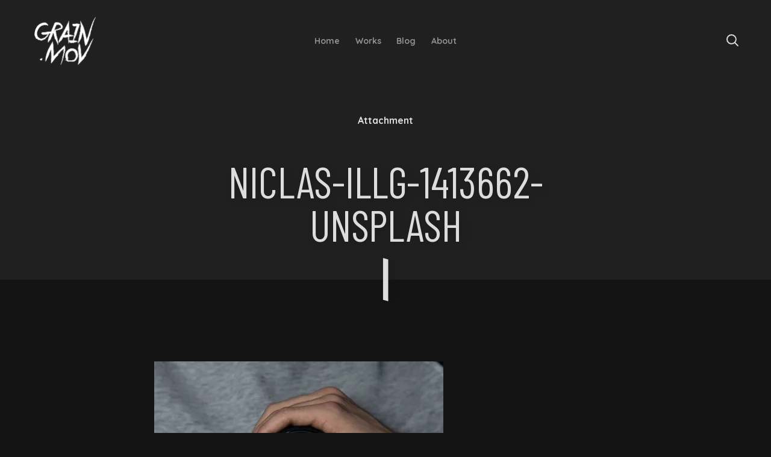

--- FILE ---
content_type: text/html; charset=UTF-8
request_url: https://grainmov.com/niclas-illg-1413662-unsplash/
body_size: 8704
content:
<!DOCTYPE HTML>
<html class="no-js" lang="ja"
	prefix="og: https://ogp.me/ns#" >
	<head>
		
		<!-- Google tag (gtag.js) -->
<script async src="https://www.googletagmanager.com/gtag/js?id=G-X5NB69XQ2F"></script>
<script>
  window.dataLayer = window.dataLayer || [];
  function gtag(){dataLayer.push(arguments);}
  gtag('js', new Date());

  gtag('config', 'G-X5NB69XQ2F');
</script>

		<meta charset="UTF-8" />
		<meta name="viewport" content="width=device-width, initial-scale=1, maximum-scale=1" />
		<link rel="profile" href="http://gmpg.org/xfn/11" />
		<link rel="pingback" href="https://grainmov.com/xmlrpc.php" />

		<title>niclas-illg-1413662-unsplash | 動画・映像制作-GRAIN.MOV（グレインモブ）【東京】</title>

		<!-- All in One SEO 4.1.1.2 -->
		<meta property="og:site_name" content="動画・映像制作-GRAIN.MOV（グレインモブ）【東京】 | 「動画の力を全ての方に」グレインモブは、映像の可能性とお客様を繋ぐお手伝いをお致します。" />
		<meta property="og:type" content="article" />
		<meta property="og:title" content="niclas-illg-1413662-unsplash | 動画・映像制作-GRAIN.MOV（グレインモブ）【東京】" />
		<meta property="article:published_time" content="2020-02-26T09:05:45Z" />
		<meta property="article:modified_time" content="2020-02-26T09:05:45Z" />
		<meta name="twitter:card" content="summary" />
		<meta name="twitter:domain" content="grainmov.com" />
		<meta name="twitter:title" content="niclas-illg-1413662-unsplash | 動画・映像制作-GRAIN.MOV（グレインモブ）【東京】" />
		<script type="application/ld+json" class="aioseo-schema">
			{"@context":"https:\/\/schema.org","@graph":[{"@type":"WebSite","@id":"https:\/\/grainmov.com\/#website","url":"https:\/\/grainmov.com\/","name":"\u52d5\u753b\u30fb\u6620\u50cf\u5236\u4f5c-GRAIN.MOV\uff08\u30b0\u30ec\u30a4\u30f3\u30e2\u30d6\uff09\u3010\u6771\u4eac\u3011","description":"\u300c\u52d5\u753b\u306e\u529b\u3092\u5168\u3066\u306e\u65b9\u306b\u300d\u30b0\u30ec\u30a4\u30f3\u30e2\u30d6\u306f\u3001\u6620\u50cf\u306e\u53ef\u80fd\u6027\u3068\u304a\u5ba2\u69d8\u3092\u7e4b\u3050\u304a\u624b\u4f1d\u3044\u3092\u304a\u81f4\u3057\u307e\u3059\u3002","publisher":{"@id":"https:\/\/grainmov.com\/#organization"}},{"@type":"Organization","@id":"https:\/\/grainmov.com\/#organization","name":"\u52d5\u753b\u30fb\u6620\u50cf\u5236\u4f5c-GRAIN.MOV\uff08\u30b0\u30ec\u30a4\u30f3\u30e2\u30d6\uff09\u3010\u6771\u4eac\u3011","url":"https:\/\/grainmov.com\/"},{"@type":"BreadcrumbList","@id":"https:\/\/grainmov.com\/niclas-illg-1413662-unsplash\/#breadcrumblist","itemListElement":[{"@type":"ListItem","@id":"https:\/\/grainmov.com\/#listItem","position":"1","item":{"@id":"https:\/\/grainmov.com\/#item","name":"\u30db\u30fc\u30e0","description":"\u300c\u52d5\u753b\u306e\u529b\u3092\u5168\u3066\u306e\u65b9\u306b\u300d\u30b0\u30ec\u30a4\u30f3\u30e2\u30d6\u306f\u3001\u6620\u50cf\u306e\u53ef\u80fd\u6027\u3068\u304a\u5ba2\u69d8\u3092\u7e4b\u3050\u304a\u624b\u4f1d\u3044\u3092\u304a\u81f4\u3057\u307e\u3059\u3002","url":"https:\/\/grainmov.com\/"},"nextItem":"https:\/\/grainmov.com\/niclas-illg-1413662-unsplash\/#listItem"},{"@type":"ListItem","@id":"https:\/\/grainmov.com\/niclas-illg-1413662-unsplash\/#listItem","position":"2","item":{"@id":"https:\/\/grainmov.com\/niclas-illg-1413662-unsplash\/#item","name":"niclas-illg-1413662-unsplash","url":"https:\/\/grainmov.com\/niclas-illg-1413662-unsplash\/"},"previousItem":"https:\/\/grainmov.com\/#listItem"}]},{"@type":"Person","@id":"https:\/\/grainmov.com\/author\/mishii\/#author","url":"https:\/\/grainmov.com\/author\/mishii\/","name":"mishii","image":{"@type":"ImageObject","@id":"https:\/\/grainmov.com\/niclas-illg-1413662-unsplash\/#authorImage","url":"https:\/\/secure.gravatar.com\/avatar\/16ebb3bbb90d6d8b92d2552e3d03cd2d?s=96&d=mm&r=g","width":"96","height":"96","caption":"mishii"}},{"@type":"ItemPage","@id":"https:\/\/grainmov.com\/niclas-illg-1413662-unsplash\/#itempage","url":"https:\/\/grainmov.com\/niclas-illg-1413662-unsplash\/","name":"niclas-illg-1413662-unsplash | \u52d5\u753b\u30fb\u6620\u50cf\u5236\u4f5c-GRAIN.MOV\uff08\u30b0\u30ec\u30a4\u30f3\u30e2\u30d6\uff09\u3010\u6771\u4eac\u3011","inLanguage":"ja","isPartOf":{"@id":"https:\/\/grainmov.com\/#website"},"breadcrumb":{"@id":"https:\/\/grainmov.com\/niclas-illg-1413662-unsplash\/#breadcrumblist"},"author":"https:\/\/grainmov.com\/niclas-illg-1413662-unsplash\/#author","creator":"https:\/\/grainmov.com\/niclas-illg-1413662-unsplash\/#author","datePublished":"2020-02-26T09:05:45+09:00","dateModified":"2020-02-26T09:05:45+09:00"}]}
		</script>
		<script type="text/javascript" >
			window.ga=window.ga||function(){(ga.q=ga.q||[]).push(arguments)};ga.l=+new Date;
			ga('create', "G-JT3H71YXHY", 'auto');
			ga('send', 'pageview');
		</script>
		<script async src="https://www.google-analytics.com/analytics.js"></script>
		<!-- All in One SEO -->

<link rel='dns-prefetch' href='//fonts.googleapis.com' />
<link rel='dns-prefetch' href='//s.w.org' />
<link rel="alternate" type="application/rss+xml" title="動画・映像制作-GRAIN.MOV（グレインモブ）【東京】 &raquo; フィード" href="https://grainmov.com/feed/" />
<link rel="alternate" type="application/rss+xml" title="動画・映像制作-GRAIN.MOV（グレインモブ）【東京】 &raquo; コメントフィード" href="https://grainmov.com/comments/feed/" />
<link rel="alternate" type="application/rss+xml" title="動画・映像制作-GRAIN.MOV（グレインモブ）【東京】 &raquo; niclas-illg-1413662-unsplash のコメントのフィード" href="https://grainmov.com/feed/?attachment_id=1052" />
		<script type="text/javascript">
			window._wpemojiSettings = {"baseUrl":"https:\/\/s.w.org\/images\/core\/emoji\/12.0.0-1\/72x72\/","ext":".png","svgUrl":"https:\/\/s.w.org\/images\/core\/emoji\/12.0.0-1\/svg\/","svgExt":".svg","source":{"concatemoji":"https:\/\/grainmov.com\/wp-includes\/js\/wp-emoji-release.min.js?ver=5.4.18"}};
			/*! This file is auto-generated */
			!function(e,a,t){var n,r,o,i=a.createElement("canvas"),p=i.getContext&&i.getContext("2d");function s(e,t){var a=String.fromCharCode;p.clearRect(0,0,i.width,i.height),p.fillText(a.apply(this,e),0,0);e=i.toDataURL();return p.clearRect(0,0,i.width,i.height),p.fillText(a.apply(this,t),0,0),e===i.toDataURL()}function c(e){var t=a.createElement("script");t.src=e,t.defer=t.type="text/javascript",a.getElementsByTagName("head")[0].appendChild(t)}for(o=Array("flag","emoji"),t.supports={everything:!0,everythingExceptFlag:!0},r=0;r<o.length;r++)t.supports[o[r]]=function(e){if(!p||!p.fillText)return!1;switch(p.textBaseline="top",p.font="600 32px Arial",e){case"flag":return s([127987,65039,8205,9895,65039],[127987,65039,8203,9895,65039])?!1:!s([55356,56826,55356,56819],[55356,56826,8203,55356,56819])&&!s([55356,57332,56128,56423,56128,56418,56128,56421,56128,56430,56128,56423,56128,56447],[55356,57332,8203,56128,56423,8203,56128,56418,8203,56128,56421,8203,56128,56430,8203,56128,56423,8203,56128,56447]);case"emoji":return!s([55357,56424,55356,57342,8205,55358,56605,8205,55357,56424,55356,57340],[55357,56424,55356,57342,8203,55358,56605,8203,55357,56424,55356,57340])}return!1}(o[r]),t.supports.everything=t.supports.everything&&t.supports[o[r]],"flag"!==o[r]&&(t.supports.everythingExceptFlag=t.supports.everythingExceptFlag&&t.supports[o[r]]);t.supports.everythingExceptFlag=t.supports.everythingExceptFlag&&!t.supports.flag,t.DOMReady=!1,t.readyCallback=function(){t.DOMReady=!0},t.supports.everything||(n=function(){t.readyCallback()},a.addEventListener?(a.addEventListener("DOMContentLoaded",n,!1),e.addEventListener("load",n,!1)):(e.attachEvent("onload",n),a.attachEvent("onreadystatechange",function(){"complete"===a.readyState&&t.readyCallback()})),(n=t.source||{}).concatemoji?c(n.concatemoji):n.wpemoji&&n.twemoji&&(c(n.twemoji),c(n.wpemoji)))}(window,document,window._wpemojiSettings);
		</script>
		<style type="text/css">
img.wp-smiley,
img.emoji {
	display: inline !important;
	border: none !important;
	box-shadow: none !important;
	height: 1em !important;
	width: 1em !important;
	margin: 0 .07em !important;
	vertical-align: -0.1em !important;
	background: none !important;
	padding: 0 !important;
}
</style>
	<link rel='stylesheet' id='wp-block-library-css'  href='https://grainmov.com/wp-includes/css/dist/block-library/style.min.css?ver=5.4.18' type='text/css' media='all' />
<link rel='stylesheet' id='wc-block-style-css'  href='https://grainmov.com/wp-content/plugins/woocommerce/packages/woocommerce-blocks/build/style.css?ver=2.5.16' type='text/css' media='all' />
<link rel='stylesheet' id='contact-form-7-css'  href='https://grainmov.com/wp-content/plugins/contact-form-7/includes/css/styles.css?ver=5.1.8' type='text/css' media='all' />
<style id='woocommerce-inline-inline-css' type='text/css'>
.woocommerce form .form-row .required { visibility: visible; }
</style>
<link rel='stylesheet' id='pth-fonts-css'  href='//fonts.googleapis.com/css?family=Quicksand:400,500,700%7CBarlow+Condensed:400,700&#038;subset=latin,latin-ext&#038;display=swap' type='text/css' media='all' />
<link rel='stylesheet' id='pth-theme-style-css'  href='https://grainmov.com/wp-content/themes/rouben/assets/css/dark.css?ver=5.4.18' type='text/css' media='all' />
<style id='pth-theme-style-inline-css' type='text/css'>
:root{--text-font-family:"Quicksand",Arial;--text-normal-weight:400;--text-medium-weight:500;--text-bold-weight:700;--text-scale-ratio:1;--text-line-height:1.6;--display-text-font-family:"Barlow Condensed",Arial;--display-text-normal-weight:400;--display-text-bold-weight:700;--display-text-scale-ratio:.8;--display-text-line-height:1;--display-text-transform:uppercase}:root{--accent-prim-color:#5E4BFE;--accent-prim-color-rgb:94,75,254;--accent-sec-color:#306DF6;--accent-sec-color-rgb:48,109,246;--accent-color:linear-gradient(135deg,#5E4BFE,#306DF6)}:root{--accent-color-fg:#fff}
</style>
<link rel='stylesheet' id='pth-woocommerce-css'  href='https://grainmov.com/wp-content/themes/rouben/assets/css/woo-dark.css?ver=5.4.18' type='text/css' media='all' />
<script type='text/javascript' src='https://grainmov.com/wp-includes/js/jquery/jquery.js?ver=1.12.4-wp'></script>
<script type='text/javascript' src='https://grainmov.com/wp-includes/js/jquery/jquery-migrate.min.js?ver=1.4.1'></script>
<script type='text/javascript' src='https://grainmov.com/wp-content/themes/rouben/assets/lib/modernizr/modernizr.js?ver=3.6.0'></script>
<script type='text/javascript' src='https://grainmov.com/wp-content/themes/rouben/assets/js/site-header-scripts.min.js?ver=1.0'></script>
<link rel='https://api.w.org/' href='https://grainmov.com/wp-json/' />
<link rel="EditURI" type="application/rsd+xml" title="RSD" href="https://grainmov.com/xmlrpc.php?rsd" />
<link rel="wlwmanifest" type="application/wlwmanifest+xml" href="https://grainmov.com/wp-includes/wlwmanifest.xml" /> 
<link rel='shortlink' href='https://grainmov.com/?p=1052' />
<link rel="alternate" type="application/json+oembed" href="https://grainmov.com/wp-json/oembed/1.0/embed?url=https%3A%2F%2Fgrainmov.com%2Fniclas-illg-1413662-unsplash%2F" />
<link rel="alternate" type="text/xml+oembed" href="https://grainmov.com/wp-json/oembed/1.0/embed?url=https%3A%2F%2Fgrainmov.com%2Fniclas-illg-1413662-unsplash%2F&#038;format=xml" />
	<noscript><style>.woocommerce-product-gallery{ opacity: 1 !important; }</style></noscript>
	<style type="text/css">.recentcomments a{display:inline !important;padding:0 !important;margin:0 !important;}</style><style type="text/css">.broken_link, a.broken_link {
	text-decoration: line-through;
}</style><link rel="icon" href="https://grainmov.com/wp-content/uploads/2021/10/7585ef71eda0d26da1ceabc7cdc0d010-100x100.png" sizes="32x32" />
<link rel="icon" href="https://grainmov.com/wp-content/uploads/2021/10/7585ef71eda0d26da1ceabc7cdc0d010.png" sizes="192x192" />
<link rel="apple-touch-icon" href="https://grainmov.com/wp-content/uploads/2021/10/7585ef71eda0d26da1ceabc7cdc0d010.png" />
<meta name="msapplication-TileImage" content="https://grainmov.com/wp-content/uploads/2021/10/7585ef71eda0d26da1ceabc7cdc0d010.png" />

	</head>

	<body id="skrollr-body" class="attachment attachment-template-default single single-attachment postid-1052 attachmentid-1052 attachment-jpeg wp-embed-responsive theme-rouben woocommerce-no-js pth-body rouben_v1-0-2 pth-dark-skin pth-has-preloader pth-has-custom-cursor pth-core-plugin-active elementor-default elementor-kit-571">

		
					<div class="pth-preloader pth-preloader--loading pth-preloader--style1">
				<div class="pth-preloader__inner-wrapper">
					<div class="pth-preloader__el-one"></div>
					<div class="pth-preloader__el-two"></div>
				</div>
			</div>
		
		<div id="site">

			
			<div class="pth-wrapper">

				
<header class="pth-header pth-header--layout-5 pth-header--dark-dropdowns pth-header--hover-style-1 pth-header--dark-popup-content">

	
<div class="pth-header__wrap--main">
	<div class="pth-header__wrap-inner">
		<div class="pth-header__col pth-header__col--start">
			<h1 class="pth-site-logo pth-has-dark-logo pth-has-light-logo"><a href="https://grainmov.com/" title="動画・映像制作-GRAIN.MOV（グレインモブ）【東京】 | 「動画の力を全ての方に」グレインモブは、映像の可能性とお客様を繋ぐお手伝いをお致します。"><img class="pth-site-logo__dark" src="https://grainmov.com/wp-content/uploads/2021/10/7585ef71eda0d26da1ceabc7cdc0d010.png" width="112" height="112" alt=""/><img class="pth-site-logo__light" src="https://grainmov.com/wp-content/uploads/2021/10/671eb411cedc314cd376622fa21294ae.png" width="112.5" height="112.5" alt=""/><span class="screen-reader-text">動画・映像制作-GRAIN.MOV（グレインモブ）【東京】</span></a></h1>		</div>

		<div class="pth-header__col pth-header__col--center">
			<nav>
				<ul id="menu-main" class="pth-main-nav"><li id="menu-item-65" class="menu-item menu-item-type-custom menu-item-object-custom menu-item-home menu-item-65"><a href="https://grainmov.com/">Home</a></li>
<li id="menu-item-73" class="menu-item menu-item-type-custom menu-item-object-custom menu-item-73"><a href="https://grainmov.com/works">Works</a></li>
<li id="menu-item-172" class="menu-item menu-item-type-custom menu-item-object-custom menu-item-172"><a href="https://grainmov.com/Blog">Blog</a></li>
<li id="menu-item-1023" class="menu-item menu-item-type-post_type menu-item-object-page menu-item-1023"><a href="https://grainmov.com/about/">About</a></li>
</ul>			</nav>
		</div>

		<div class="pth-header__col pth-header__col--end">
			
			<div class="pth-header-buttons">
							<div class="pth-header-btn pth-header-btn--search pth-open-popup" data-target="pth-header-popup--search">
				<svg class="pth-search-icon" xmlns="http://www.w3.org/2000/svg" viewBox="0 0 24 24" width="24" height="24" stroke-width="2" stroke-linecap="round">
			<line class="pth-handle" x1="16.1" y1="16.1" x2="21" y2="21"/>
			<circle class="pth-lens" cx="10.4" cy="10.4" r="7.4" transform="rotate(45 10.4 10.4)"/>
		</svg>			</div>
		
				<div class="pth-header-btn pth-header-btn--menu pth-open-popup" data-target="pth-header-popup--menu">
					<svg class="pth-menu-icon-1" xmlns="http://www.w3.org/2000/svg" viewBox="0 0 24 24" width="24" height="24" stroke-width="2" stroke-linecap="round">
			<line class="pth-line-1" x1="3" y1="8" x2="21" y2="8"/>
			<line class="pth-line-2" x1="3" y1="16" x2="21" y2="16"/>
		</svg>				</div>
			</div>
		</div>
	</div>
</div>

<div class="pth-header-popup pth-header-popup--menu">
	<div class="pth-header-popup__inner">
		<div class="pth-header-popup__content-wrap">
			<div class="pth-header__wrap--popup">
				<div class="pth-header__wrap-inner pth-header-popup__animation-wrap">
					<div class="pth-header__col pth-header__col--start">
						<h1 class="pth-site-logo pth-has-dark-logo pth-has-light-logo"><a href="https://grainmov.com/" title="動画・映像制作-GRAIN.MOV（グレインモブ）【東京】 | 「動画の力を全ての方に」グレインモブは、映像の可能性とお客様を繋ぐお手伝いをお致します。"><img class="pth-site-logo__dark" src="https://grainmov.com/wp-content/uploads/2021/10/7585ef71eda0d26da1ceabc7cdc0d010.png" width="112" height="112" alt=""/><img class="pth-site-logo__light" src="https://grainmov.com/wp-content/uploads/2021/10/671eb411cedc314cd376622fa21294ae.png" width="112.5" height="112.5" alt=""/><span class="screen-reader-text">動画・映像制作-GRAIN.MOV（グレインモブ）【東京】</span></a></h1>					</div>

					<div class="pth-header__col pth-header__col--center"></div>

					<div class="pth-header__col pth-header__col--end">
						<div class="pth-header-buttons">
										<div class="pth-header-btn pth-header-btn--search pth-switch-popup">
				<svg class="pth-search-icon" xmlns="http://www.w3.org/2000/svg" viewBox="0 0 24 24" width="24" height="24" stroke-width="2" stroke-linecap="round">
			<line class="pth-handle" x1="16.1" y1="16.1" x2="21" y2="21"/>
			<circle class="pth-lens" cx="10.4" cy="10.4" r="7.4" transform="rotate(45 10.4 10.4)"/>
		</svg>			</div>
		
							<div class="pth-header-btn pth-header-btn--close pth-close-popup">
								<svg class="pth-close-icon" xmlns="http://www.w3.org/2000/svg" viewBox="0 0 24 24" width="24" height="24" stroke-width="2" stroke-linecap="round">
			<line class="pth-line-1" x1="5" y1="5" x2="19" y2="19"/>
			<line class="pth-line-2" x1="19" y1="5" x2="5" y2="19"/>
		</svg>							</div>
						</div>
					</div>
				</div>
			</div>
		</div>

		<div class="pth-header-popup__content-wrap pth-header-popup__animation-wrap">
			<nav>
				<ul id="menu-main-1" class="pth-popup-nav"><li class="menu-item menu-item-type-custom menu-item-object-custom menu-item-home menu-item-65"><a href="https://grainmov.com/">Home</a></li>
<li class="menu-item menu-item-type-custom menu-item-object-custom menu-item-73"><a href="https://grainmov.com/works">Works</a></li>
<li class="menu-item menu-item-type-custom menu-item-object-custom menu-item-172"><a href="https://grainmov.com/Blog">Blog</a></li>
<li class="menu-item menu-item-type-post_type menu-item-object-page menu-item-1023"><a href="https://grainmov.com/about/">About</a></li>
</ul>			</nav>
		</div>

		<div class="pth-header-popup__content-wrap">
			<div class="pth-header-popup__footer">
				<div class="pth-header-popup__footer-inner pth-header-popup__animation-wrap">
														</div>
			</div>
		</div>
	</div>
</div>
	<div class="pth-header-popup pth-header-popup--search">
		<div class="pth-header-popup__inner">
			<div class="pth-header-popup__content-wrap pth-header-popup__animation-wrap">
				<form class="pth-search-form" method="get" action="https://grainmov.com/">
					<label>
						<input type="search" name="s" value="" placeholder="Search" />
						<span>Type and hit enter to search</span>
					</label>
				</form>

				<div class="pth-header-btn pth-header-btn--close pth-close-popup">
					<div class="pth-header-btn__wrap">
						<svg class="pth-close-icon" xmlns="http://www.w3.org/2000/svg" viewBox="0 0 24 24" width="24" height="24" stroke-width="2" stroke-linecap="round">
			<line class="pth-line-1" x1="5" y1="5" x2="19" y2="19"/>
			<line class="pth-line-2" x1="19" y1="5" x2="5" y2="19"/>
		</svg>						<span class="pth-header-btn__text">Close</span>
					</div>
				</div>
			</div>
		</div>
	</div>

</header>


	
	
		
<section class="pth-intro pth-intro--layout-2">

	
<div class="pth-header-spacer"></div>

<div class="pth-page-heading pth-page-heading--center pth-max-width" data-0="transform: translate3d(0,0vw,0); opacity: 1" data--98p-bottom="transform: translate3d(0,2.5vw,0); opacity: 0">
	<div class="pth-page-heading__inner">
					<div class="pth-page-heading__meta"><div class="pth-page-heading__subtitle">Attachment</div></div>
			<div class="pth-page-heading__title">
				<h1 class="pth-page-title">niclas-illg-1413662-unsplash</h1>
			</div>

						<div class="pth-heading-decoration">
				<svg xmlns="http://www.w3.org/2000/svg" width="84" height="10" viewBox="0 0 84 10">
					<path d="M3,0H84L81,10H0Z"/>
				</svg>
			</div>
					</div>
</div>


</section>


		<main class="pth-content pth-max-width clearfix">
			<article id="post-1052" class="post-1052 attachment type-attachment status-inherit hentry pth-entry">
				<div class="pth-entry__content clearfix">

					<p class="attachment"><a href='https://grainmov.com/wp-content/uploads/2020/02/niclas-illg-1413662-unsplash-2-1.jpg' class="wp-gallery-popup wp-gallery-popup wp-gallery-popup"><img width="480" height="371" src="https://grainmov.com/wp-content/uploads/2020/02/niclas-illg-1413662-unsplash-2-1-480x371.jpg" class="attachment-medium size-medium" alt="" srcset="https://grainmov.com/wp-content/uploads/2020/02/niclas-illg-1413662-unsplash-2-1-480x371.jpg 480w, https://grainmov.com/wp-content/uploads/2020/02/niclas-illg-1413662-unsplash-2-1-1024x792.jpg 1024w, https://grainmov.com/wp-content/uploads/2020/02/niclas-illg-1413662-unsplash-2-1-768x594.jpg 768w, https://grainmov.com/wp-content/uploads/2020/02/niclas-illg-1413662-unsplash-2-1-1536x1188.jpg 1536w, https://grainmov.com/wp-content/uploads/2020/02/niclas-illg-1413662-unsplash-2-1-1366x1057.jpg 1366w, https://grainmov.com/wp-content/uploads/2020/02/niclas-illg-1413662-unsplash-2-1-1600x1238.jpg 1600w, https://grainmov.com/wp-content/uploads/2020/02/niclas-illg-1413662-unsplash-2-1.jpg 1920w" sizes="(max-width: 480px) 100vw, 480px" /></a></p>

				</div>

				<div class="pth-entry__footer">

					
<div class="pth-author-info">
	<a class="pth-author-info__link" title="All posts by mishii" href="https://grainmov.com/author/mishii/">
		<div class="pth-author-info__avatar">

			<img alt='' src='https://secure.gravatar.com/avatar/16ebb3bbb90d6d8b92d2552e3d03cd2d?s=100&#038;d=mm&#038;r=g' srcset='https://secure.gravatar.com/avatar/16ebb3bbb90d6d8b92d2552e3d03cd2d?s=200&#038;d=mm&#038;r=g 2x' class='avatar avatar-100 photo' height='100' width='100' />
		</div>
		<div class="pth-author-info__name">
			<h3><span class="screen-reader-text">Written by</span>mishii</h3>

			<span>View All 21 Articles</span>
		</div>
	</a>
</div><div class="pth-comments-toggle"><h3><svg class="pth-comment-icon" xmlns="http://www.w3.org/2000/svg" viewBox="0 0 24 24" width="24" height="24" stroke-width="2" stroke-linecap="round" stroke-linejoin="round">
			<path d="M21 15a2 2 0 0 1-2 2H7l-4 4V5a2 2 0 0 1 2-2h14a2 2 0 0 1 2 2z"></path>
		</svg><span>0</span><svg class="pth-chevron-down-icon" xmlns="http://www.w3.org/2000/svg" viewBox="0 0 24 24" width="24" height="24" stroke-width="2" stroke-linecap="round" stroke-linejoin="round">
			<polyline points="6 9 12 15 18 9"></polyline>
		</svg></h3></div>
<div id="comments" class="pth-comments">
	<div class="pth-comments__inner">

		
			<div id="respond" class="comment-respond">
		<h3 id="reply-title" class="comment-reply-title">Leave a comment <small><a rel="nofollow" id="cancel-comment-reply-link" href="/niclas-illg-1413662-unsplash/#respond" style="display:none;"><svg class="pth-close-square-icon" xmlns="http://www.w3.org/2000/svg" viewBox="0 0 24 24" width="24" height="24" stroke-width="2" stroke-linecap="round">
			<line stroke-width="2" stroke-linecap="round" x1="9" y1="9" x2="15" y2="15"/>
			<line stroke-width="2" stroke-linecap="round" x1="15" y1="9" x2="9" y2="15"/>
			<path stroke-width="2" stroke-linecap="round" d="M19,21H5c-1.1,0-2-0.9-2-2V5c0-1.1,0.9-2,2-2h14c1.1,0,2,0.9,2,2v14C21,20.1,20.1,21,19,21z"/>
		</svg>
		</a></small></h3><form action="https://grainmov.com/wp-comments-post.php" method="post" id="commentform" class="comment-form"><p class="comment-notes"><span id="email-notes">メールアドレスが公開されることはありません。</span> <span class="required">*</span> が付いている欄は必須項目です</p><p class="comment-form-comment"><label for="comment">コメント</label> <textarea id="comment" name="comment" cols="45" rows="8" maxlength="65525" required="required"></textarea></p><p class="comment-form-author"><label for="author">名前 <span class="required">*</span></label> <input id="author" name="author" type="text" value="" size="30" maxlength="245" required='required' /></p>
<p class="comment-form-email"><label for="email">メール <span class="required">*</span></label> <input id="email" name="email" type="text" value="" size="30" maxlength="100" aria-describedby="email-notes" required='required' /></p>
<p class="comment-form-url"><label for="url">サイト</label> <input id="url" name="url" type="text" value="" size="30" maxlength="200" /></p>
<p class="comment-form-cookies-consent"><input id="wp-comment-cookies-consent" name="wp-comment-cookies-consent" type="checkbox" value="yes" /> <label for="wp-comment-cookies-consent">次回のコメントで使用するためブラウザーに自分の名前、メールアドレス、サイトを保存する。</label></p>
<p class="form-submit"><button name="submit" type="submit" id="submit" class="submit">コメントを送信</button> <input type='hidden' name='comment_post_ID' value='1052' id='comment_post_ID' />
<input type='hidden' name='comment_parent' id='comment_parent' value='0' />
</p><p style="display: none;"><input type="hidden" id="akismet_comment_nonce" name="akismet_comment_nonce" value="8af2d59e72" /></p><p style="display: none !important;"><label>&#916;<textarea name="ak_hp_textarea" cols="45" rows="8" maxlength="100"></textarea></label><input type="hidden" id="ak_js_1" name="ak_js" value="229"/><script>document.getElementById( "ak_js_1" ).setAttribute( "value", ( new Date() ).getTime() );</script></p></form>	</div><!-- #respond -->
	
		
	</div>
</div>


				</div>
			</article>
		</main>

		
	
	<div class="pth-footer-share">
		<div class="pth-share">

			
			<div class="pth-share__wrap">
				<div class="pth-share__lable">Share</div>
				<div class="pth-share__window">
					<div class="pth-share__bar">

						
						<div class="pth-share__button pth-share__button--facebook"><a href="https://facebook.com/sharer/sharer.php?u=https%3A%2F%2Fgrainmov.com%2Fniclas-illg-1413662-unsplash%2F" target="_blank" onclick="javascript:window.open(this.href, '', 'menubar=no,toolbar=no,resizable=yes,scrollbars=yes,height=600,width=600'); return false;"><svg class="pth-facebook-icon" xmlns="http://www.w3.org/2000/svg" viewBox="0 0 24 24" width="24" height="24">
			<path d="M9.84,22V13.05h-3V9.5h3V6.7c0-3,1.86-4.7,4.57-4.7a26.37,26.37,0,0,1,2.75.14V5.32H15.27c-1.47,0-1.76.7-1.76,1.73V9.5h3.33l-.45,3.55H13.51v9"/>
		</svg></a></div>
						<div class="pth-share__button pth-share__button--twitter"><a href="https://twitter.com/intent/tweet/?url=https%3A%2F%2Fgrainmov.com%2Fniclas-illg-1413662-unsplash%2F&amp;text=niclas-illg-1413662-unsplash" target="_blank" onclick="javascript:window.open(this.href, '', 'menubar=no,toolbar=no,resizable=yes,scrollbars=yes,height=600,width=600'); return false;"><svg class="pth-twitter-icon" xmlns="http://www.w3.org/2000/svg" viewBox="0 0 24 24" width="24" height="24">
			<path d="M19.94,7.93a4.61,4.61,0,0,1,0,.53A11.59,11.59,0,0,1,8.29,20.12,11.54,11.54,0,0,1,2,18.28a8.1,8.1,0,0,0,1,0,8.17,8.17,0,0,0,5.09-1.75,4.11,4.11,0,0,1-3.83-2.84A4.81,4.81,0,0,0,5,13.8a4.26,4.26,0,0,0,1.08-.14,4.1,4.1,0,0,1-3.29-4V9.59a4.26,4.26,0,0,0,1.85.52A4.1,4.1,0,0,1,2.84,6.7,4,4,0,0,1,3.4,4.63a11.67,11.67,0,0,0,8.45,4.29,4.29,4.29,0,0,1-.1-.94,4.1,4.1,0,0,1,7.09-2.81,8.1,8.1,0,0,0,2.6-1,4.08,4.08,0,0,1-1.8,2.26A8.57,8.57,0,0,0,22,5.81a9,9,0,0,1-2.06,2.12Z"/>
		</svg></a></div>
						<div class="pth-share__button pth-share__button--pinterest"><a href="https://www.pinterest.com/pin/create/button/?url=https%3A%2F%2Fgrainmov.com%2Fniclas-illg-1413662-unsplash%2F&amp;description=niclas-illg-1413662-unsplash&amp;media=" target="_blank" onclick="javascript:window.open(this.href, '', 'menubar=no,toolbar=no,resizable=yes,scrollbars=yes,height=600,width=600'); return false;"><svg class="pth-pinterest-icon" xmlns="http://www.w3.org/2000/svg" viewBox="0 0 24 24" width="24" height="24">
			<path d="M12.48,2C8.37,2,4.31,4.74,4.31,9.18c0,2.82,1.58,4.42,2.54,4.42.4,0,.63-1.11.63-1.42s-1-1.16-1-2.71A5.41,5.41,0,0,1,12.16,4c2.73,0,4.74,1.55,4.74,4.4,0,2.13-.85,6.12-3.61,6.12a1.79,1.79,0,0,1-1.86-1.76c0-1.51,1.06-3,1.06-4.54,0-2.65-3.76-2.17-3.76,1a4.68,4.68,0,0,0,.38,2c-.55,2.38-1.68,5.93-1.68,8.38,0,.76.11,1.51.18,2.26.14.16.07.14.28.06,2-2.76,2-3.3,2.86-6.92a3.24,3.24,0,0,0,2.78,1.44c4.25,0,6.16-4.15,6.16-7.88C19.69,4.6,16.26,2,12.48,2Z"/>
		</svg></a></div>
						<div class="pth-share__button pth-share__button--email"><a href="mailto:?body=niclas-illg-1413662-unsplash%0Ahttps://grainmov.com/niclas-illg-1413662-unsplash/" target="_blank"><svg class="pth-email-icon" xmlns="http://www.w3.org/2000/svg" viewBox="0 0 24 24" width="24" height="24">
			<path d="M20.59,2.13,2.49,12.57a.94.94,0,0,0,.09,1.69L6.73,16,18,6.11a.23.23,0,0,1,.33.32L8.88,17.9V21a.94.94,0,0,0,1.66.62l2.48-3,4.86,2A.94.94,0,0,0,19.17,20L22,3.09A.93.93,0,0,0,20.59,2.13Z"/>
		</svg></a></div>

						
					</div>
				</div>
			</div>

			
		</div>

		</div>

				
<footer class="pth-footer">
	<div class="pth-footer__col pth-footer__col--start">
					<div class="pth-copyright">© GRAIN.MOV</div>
			</div>
	<div class="pth-footer__col pth-footer__col--center">
		<ul id="menu-social" class="pth-footer-nav"><li id="menu-item-1302" class="menu-item menu-item-type-custom menu-item-object-custom menu-item-1302"><a href="https://www.facebook.com/grainmov">Facebook</a></li>
<li id="menu-item-1303" class="menu-item menu-item-type-custom menu-item-object-custom menu-item-1303"><a href="https://twitter.com/mi5hii">Twitter</a></li>
<li id="menu-item-1304" class="menu-item menu-item-type-custom menu-item-object-custom menu-item-1304"><a href="https://www.instagram.com/grain.mov/">Instagram</a></li>
</ul>	</div>
	<div class="pth-footer__col pth-footer__col--end">
		<div class="pth-to-top">Top</div>
	</div>
</footer>


			</div><!-- .pth-wrapper -->

			<div class="pth-side-panel-overlay"></div>
		</div><!-- #site -->

					<div class="pth-cursor pth-cursor--leave"><div class="pth-cursor__close"></div></div>
		
			<script type="text/javascript">
		var c = document.body.className;
		c = c.replace(/woocommerce-no-js/, 'woocommerce-js');
		document.body.className = c;
	</script>
	<script type='text/javascript'>
/* <![CDATA[ */
var wpcf7 = {"apiSettings":{"root":"https:\/\/grainmov.com\/wp-json\/contact-form-7\/v1","namespace":"contact-form-7\/v1"}};
/* ]]> */
</script>
<script type='text/javascript' src='https://grainmov.com/wp-content/plugins/contact-form-7/includes/js/scripts.js?ver=5.1.8'></script>
<script type='text/javascript' src='https://grainmov.com/wp-content/plugins/woocommerce/assets/js/jquery-blockui/jquery.blockUI.min.js?ver=2.70'></script>
<script type='text/javascript'>
/* <![CDATA[ */
var wc_add_to_cart_params = {"ajax_url":"\/wp-admin\/admin-ajax.php","wc_ajax_url":"\/?wc-ajax=%%endpoint%%","i18n_view_cart":"\u30ab\u30fc\u30c8\u3092\u8868\u793a","cart_url":"https:\/\/grainmov.com\/?page_id=1371","is_cart":"","cart_redirect_after_add":"no"};
/* ]]> */
</script>
<script type='text/javascript' src='https://grainmov.com/wp-content/plugins/woocommerce/assets/js/frontend/add-to-cart.min.js?ver=4.1.4'></script>
<script type='text/javascript' src='https://grainmov.com/wp-content/plugins/woocommerce/assets/js/js-cookie/js.cookie.min.js?ver=2.1.4'></script>
<script type='text/javascript'>
/* <![CDATA[ */
var woocommerce_params = {"ajax_url":"\/wp-admin\/admin-ajax.php","wc_ajax_url":"\/?wc-ajax=%%endpoint%%"};
/* ]]> */
</script>
<script type='text/javascript' src='https://grainmov.com/wp-content/plugins/woocommerce/assets/js/frontend/woocommerce.min.js?ver=4.1.4'></script>
<script type='text/javascript'>
/* <![CDATA[ */
var wc_cart_fragments_params = {"ajax_url":"\/wp-admin\/admin-ajax.php","wc_ajax_url":"\/?wc-ajax=%%endpoint%%","cart_hash_key":"wc_cart_hash_924ff628292f5a906ac764b230da1d6e","fragment_name":"wc_fragments_924ff628292f5a906ac764b230da1d6e","request_timeout":"5000"};
/* ]]> */
</script>
<script type='text/javascript' src='https://grainmov.com/wp-content/plugins/woocommerce/assets/js/frontend/cart-fragments.min.js?ver=4.1.4'></script>
<script type='text/javascript' src='https://grainmov.com/wp-includes/js/jquery/ui/core.min.js?ver=1.11.4'></script>
<script type='text/javascript' src='https://grainmov.com/wp-includes/js/jquery/ui/widget.min.js?ver=1.11.4'></script>
<script type='text/javascript' src='https://grainmov.com/wp-includes/js/jquery/ui/tabs.min.js?ver=1.11.4'></script>
<script type='text/javascript' src='https://grainmov.com/wp-content/themes/rouben/assets/js/tabs.min.js?ver=1.0'></script>
<script type='text/javascript' src='https://grainmov.com/wp-includes/js/comment-reply.min.js?ver=5.4.18'></script>
<script type='text/javascript' src='https://grainmov.com/wp-content/themes/rouben/assets/lib/css-vars-ponyfill/css-vars-ponyfill.min.js?ver=2.0.2'></script>
<script type='text/javascript' src='https://grainmov.com/wp-content/themes/rouben/assets/lib/object-fit-polyfill/objectFitPolyfill.basic.min.js?ver=2.2.0'></script>
<script type='text/javascript' src='https://grainmov.com/wp-content/themes/rouben/assets/lib/jquery-easing/jquery.easing.min.js?ver=1.3'></script>
<script type='text/javascript' src='https://grainmov.com/wp-content/themes/rouben/assets/lib/fitvids/jquery.fitvids.js?ver=1.1'></script>
<script type='text/javascript' src='https://grainmov.com/wp-content/themes/rouben/assets/lib/skrollr/skrollr.min.js?ver=0.6.30'></script>
<script type='text/javascript' src='https://grainmov.com/wp-content/themes/rouben/assets/lib/anime/anime.min.js?ver=3.0.1'></script>
<script type='text/javascript' src='https://grainmov.com/wp-content/themes/rouben/assets/lib/scroll-out/scroll-out.min.js?ver=2.2.7'></script>
<script type='text/javascript' src='https://grainmov.com/wp-content/themes/rouben/assets/lib/magnific-popup/jquery.magnific-popup.min.js?ver=1.1.0'></script>
<script type='text/javascript'>
/* <![CDATA[ */
var ptTransScripts = {"ajax_url":"https:\/\/grainmov.com\/wp-admin\/admin-ajax.php"};
/* ]]> */
</script>
<script type='text/javascript' src='https://grainmov.com/wp-content/themes/rouben/assets/js/site-scripts.min.js?ver=1.0'></script>
<script type='text/javascript' src='https://grainmov.com/wp-includes/js/wp-embed.min.js?ver=5.4.18'></script>

	</body>
</html>

--- FILE ---
content_type: application/javascript
request_url: https://grainmov.com/wp-content/themes/rouben/assets/js/site-scripts.min.js?ver=1.0
body_size: 3937
content:
!function(h){"use strict";var s,t,e,o=h(window).width(),i=!0,p=!0,l=h(".pth-preloader").length,c=h(location).attr("hostname"),a='<div title="%title%" class="mfp-close"><svg class="pth-close-icon" xmlns="http://www.w3.org/2000/svg" viewBox="0 0 24 24" width="24" height="24"><line class="line-1" stroke-width="2" stroke-linecap="round" stroke-miterlimit="10" x1="5" y1="5" x2="19" y2="19"/><line class="line-2" stroke-width="2" stroke-linecap="round" stroke-miterlimit="10" x1="19" y1="5" x2="5" y2="19"/></svg></div>',n='<div title="%title%" class="mfp-arrow mfp-arrow-%dir%"><svg class="pth-chevron-right-large-icon" xmlns="http://www.w3.org/2000/svg" viewBox="0 0 24 24" width="24" height="24" stroke-width="2" stroke-linecap="round" stroke-linejoin="round"><polyline points="8,4 16,12 8,20"/></svg></div>';function r(){return/Android|iPhone|iPad|iPod|BlackBerry/i.test(navigator.userAgent||navigator.vendor||window.opera)}function d(){var e=window.innerHeight;r()&&document.documentElement.style.setProperty("--vh",e+"px")}function u(e){var t=e.find("img"),o=void 0!==t.get(0).currentSrc?t.get(0).currentSrc:t.attr("src");t.css("display","none"),""!==o&&e.css({backgroundImage:'url("'+o+'")'})}function m(){var e=h(window).scrollTop(),t=0,o=h(".pth-intro--layout-3, .pth-intro--layout-4, .pth-intro--layout-5").outerHeight();o&&(t=parseInt(o),t/=2),t<=e?h(".pth-sidebar-btn.pth-open-side-panel").addClass("pth-show"):h(".pth-sidebar-btn.pth-open-side-panel").removeClass("pth-show")}function v(){h(".pth-header-popup").removeClass("pth-active pth-switch"),h("body").removeClass("pth-noscroll"),setTimeout(function(){h(".pth-popup-nav .sub-menu.pth-active").slideUp(500,"easeInOutQuint").removeClass("pth-active"),h(".pth-popup-nav .menu-item.pth-active").removeClass("pth-active")},600)}function g(){h(".pth-side-panel-overlay").removeClass("pth-active"),h(".pth-side-panel").removeClass("pth-active").addClass("pth-closing"),h(".pth-cursor").addClass("pth-closing"),setTimeout(function(){h(".pth-side-panel").removeClass("pth-closing"),h(".pth-cursor").removeClass("pth-closing pth-cursor--close")},1800),h("body").removeClass("pth-noscroll")}function f(){h('<div class="pth-spinner pth-spinner--plus"><svg xmlns="http://www.w3.org/2000/svg" viewBox="0 0 12 12"><rect y="5" width="12" height="2"/><rect x="5" width="2" height="12"/></svg></div><div class="pth-spinner pth-spinner--minus"><svg xmlns="http://www.w3.org/2000/svg" viewBox="0 0 12 12"><rect y="5" width="12" height="2"/></svg></div>').insertAfter('.quantity input[type="number"]'),h('.quantity input[type="number"]').addClass("pth-has-spinner"),h(document).off("click",".pth-spinner").on("click",".pth-spinner",function(){var e,t=h(this),o=t.parent().find(".qty"),a=parseFloat(o.val()),n=parseFloat(o.attr("max")),r=parseFloat(o.attr("min")),s=parseFloat(o.attr("step"));if(t.hasClass("pth-spinner--plus")){if(a===n)return!1;e=n&&n<a+s?n:a+s}else if(t.hasClass("pth-spinner--minus")){if(a===r)return!1;e=r&&a-s<r?r:a-s}o.val(e).trigger("change")})}h(document).ready(function(){cssVars(),d(),h("[data-responsive-bg]").each(function(){var e=h(this),t=e.find("img");t.length&&(t.on("load",function(){u(e)}),t.get(0).complete&&u(e))}),r()||function(){var t=-100,o=-100,e=".pth-side-panel-overlay, .pth-projects__filters-overlay, .pth-woo-account-header__nav-overlay",a=".pth-projects--carousel .slick-track, .pth-projects--slideshow .slick-track, .pth-posts--carousel .slick-track, .pth-img-carousel .slick-track",n="a, .slick-arrow, .pth-to-top, .pth-comments-toggle, .woocommerce-product-gallery .flex-control-thumbs, .pth-header-btn, .pth-sidebar-btn, .pth-projects__filters-label, .pth-projects__current-filter, .pth-pagination__more, .pth-woo-account-header__nav-avatar, .pth-woo-account-header__nav-name, .pth-accordion__head, .pth-map__marker, .mfp-close, .mfp-arrow",r="input, select, button, textarea, iframe, a.checkout-button, .pth-share__wrap, .pth-popup-nav .menu-item, .sub-menu, .pth-product-thumb__btn-wrap a, .pth-pagination__links, .pth-spinner, .select2-container, .mejs-time-rail, .mejs-volume-slider, .mejs-horizontal-volume-slider, .variable-items-wrapper li";h(window).on("mousemove",function(e){t=e.clientX,o=e.clientY}).on("mouseenter",function(){h(".pth-cursor").removeClass("pth-cursor--leave")}).on("mouseleave",function(){h(".pth-cursor").addClass("pth-cursor--leave")}).on("mousedown",function(){h(".pth-cursor").addClass("pth-cursor--down")}).on("mouseup mouseleave",function(){h(".pth-cursor").removeClass("pth-cursor--down")}),h(document).on("mouseover",e,function(){h(".pth-cursor").addClass("pth-cursor--close")}).on("mouseout",e,function(){h(".pth-cursor").removeClass("pth-cursor--close")}),h(document).on("mouseover",a,function(){h(".pth-cursor").addClass("pth-cursor--drag")}).on("mouseout",a,function(){h(".pth-cursor").removeClass("pth-cursor--drag")}),h(document).on("mouseover",n,function(){h(".pth-cursor").addClass("pth-cursor--hover")}).on("mouseout",n,function(){h(".pth-cursor").removeClass("pth-cursor--hover")}),h(document).on("mouseover",r,function(){h(".pth-cursor").removeClass("pth-cursor--close"),h(".pth-cursor").removeClass("pth-cursor--drag"),h(".pth-cursor").removeClass("pth-cursor--hover"),h(".pth-cursor").addClass("pth-cursor--hide")}).on("mouseout",r,function(){h(".pth-cursor").removeClass("pth-cursor--close"),h(".pth-cursor").removeClass("pth-cursor--drag"),h(".pth-cursor").removeClass("pth-cursor--hover"),h(".pth-cursor").removeClass("pth-cursor--hide")}),requestAnimationFrame(function e(){h(".pth-cursor").css({left:t+"px",top:o+"px"}),requestAnimationFrame(e)})}(),e=ScrollOut({once:!0,threshold:.1}),h(".pth-to-top").click(function(e){e.preventDefault(),h("html, body").animate({scrollTop:0},{duration:1200,easing:"easeInOutExpo"})}),h("a").on("click",function(){var e=h(this).attr("href"),t=h("<a>").prop("href",e).prop("hostname"),o=h("<a>").prop("href",e).prop("hash"),a=h(this).closest(".pth-popup-nav").length,n=h(this).parent(".menu-item-has-children").length,r=h(this).closest(".pth-popup-gallery").length,s=!1;a&&n&&(s=!0),"#"===e||t!==c||!l||o||s||r||h(this).hasClass("wp-gallery-popup")||h(this).hasClass("pth-popup-img")||h(this).hasClass("ajax_add_to_cart")||h(this).hasClass("pth-swiping")||h(this).hasClass("woocommerce-MyAccount-downloads-file")||!(e.indexOf("?remove_item")<0)||h(".pth-preloader").removeClass("pth-preloader--loading pth-preloader--hide")}),h(".pth-open-popup").on("click",function(){var e=h(this).data("target");h("body").addClass("pth-noscroll"),h(".pth-header-popup__inner").scrollTop(0),h("."+e).addClass("pth-active"),"pth-header-popup--search"===e&&setTimeout(function(){h(".pth-search-form input").focus()},1300)}),h(".pth-switch-popup").on("click",function(){h(".pth-header-popup--menu").addClass("pth-switch").delay(800).queue(function(e){h(this).removeClass("pth-active pth-switch"),e()}),h(".pth-header-popup--search").addClass("pth-switch"),setTimeout(function(){h(".pth-search-form input").focus()},600)}),h(".pth-close-popup").on("click",function(){v()}),h(document).on("click",".pth-open-side-panel",function(){var e=h(this).data("target");h("body").addClass("pth-noscroll"),h(".pth-side-panel__scroll-container").scrollTop(0),h(".pth-side-panel-overlay").addClass("pth-active"),h("."+e).addClass("pth-active")}),h(".pth-side-panel-overlay, .pth-close-side-panel").on("click",function(){v(),g()}),h(document).on("keyup",function(e){27===e.keyCode&&(v(),g())}),h(".pth-popup-nav .sub-menu").css({display:"none"}),h(".pth-popup-nav a").on("click",function(e){var t=h(this),o=t.attr("href"),a=t.closest(".menu-item"),n=t.closest(".sub-menu").length,r=h("<a>").prop("href",o).prop("hostname"),s=a.find("> .sub-menu > .menu-item").toArray();a.hasClass("menu-item-has-children")?a.hasClass("pth-active")?(e.preventDefault(),a.removeClass("pth-active"),a.find(".menu-item.pth-active").removeClass("pth-active"),a.find(".sub-menu.pth-active").slideUp(600,"easeInOutExpo").removeClass("pth-active")):(e.preventDefault(),n||(h(".pth-popup-nav .menu-item.pth-active").removeClass("pth-active"),h(".pth-popup-nav .sub-menu.pth-active").slideUp(600,"easeInOutExpo").removeClass("pth-active")),a.addClass("pth-active"),a.find("> .sub-menu").slideDown(600,"easeInOutExpo").addClass("pth-active"),anime.timeline({easing:"cubicBezier(.13,.28,0,.91)"}).add({targets:s,translateY:["20px","0"],opacity:[0,1],duration:400,delay:anime.stagger(50,{start:300})})):r===c&&l&&(e.preventDefault(),h(".pth-preloader").removeClass("pth-preloader--loading").fadeIn(400,function(){document.location.href=o}))}),h(".pth-pagination__more").click(function(){var o=h(this),a=o.parent().prev().find(".pth-fitrows, .pth-masonry"),e=o.attr("data-post-type"),t=o.attr("data-layout-type"),n=o.attr("data-template"),r=o.attr("data-next-page"),s=o.attr("data-per-page"),i=o.attr("data-max"),p=o.attr("data-exclude"),l=o.attr("data-stretched"),c=o.attr("data-extra");o.addClass("pth-loading"),h.ajax({type:"POST",url:ptTransScripts.ajax_url,data:{action:"pth-"+e+"-more",type:t,template:n,nextPage:r,perPage:s,exclude:p,stretched:l,extraData:c},success:function(e){var t=h(e);t&&(t.css({opacity:0}),t.imagesLoaded(function(){h(this).find(".pth-popup-img").magnificPopup({type:"image",closeBtnInside:!1,removalDelay:600,autoFocusLast:!1,closeMarkup:'<div title="%title%" class="mfp-close"><svg class="pth-close-icon" xmlns="http://www.w3.org/2000/svg" viewBox="0 0 24 24" width="24" height="24"><line class="line-1" stroke-width="2" stroke-linecap="round" stroke-miterlimit="10" x1="5" y1="5" x2="19" y2="19"/><line class="line-2" stroke-width="2" stroke-linecap="round" stroke-miterlimit="10" x1="19" y1="5" x2="5" y2="19"/></svg></div>'}),a.append(t),a.isotope("appended",t)}),o.removeClass("pth-loading"))}}).then(function(){r===i?o.parent().slideUp(300):(r++,o.attr("data-next-page",r))})}),h("body").fitVids({customSelector:'iframe[src*="soundcloud.com"], iframe[src*="dailymotion.com"], iframe[src*="ted.com"]',ignore:".wp-block-embed__wrapper"}),h(".pth-comments-toggle").click(function(){h(this).toggleClass("pth-active"),h(".pth-comments").toggleClass("pth-active").slideToggle(1200,"easeInOutExpo")}),h(".woocommerce-product-gallery").on("click",".zoomImg",function(){h(this).siblings("a").trigger("click")}),h(".pth-woo-account-header__nav-trigger").on("click",function(){h(this).closest(".pth-woo-account-header__nav").addClass("pth-active")}),h(".pth-woo-account-header__nav-overlay").on("click",function(){h(this).closest(".pth-woo-account-header__nav").removeClass("pth-active"),h(".pth-cursor").addClass("pth-closing"),setTimeout(function(){h(".pth-cursor").removeClass("pth-closing")},2e3)}),f(),h(document).on("updated_wc_div",function(){f()}),h(window).on("scroll",function(){!function(){var e=h(window).scrollTop(),t=0,o=0,a=h(".pth-header__wrap--main").outerHeight(),n=h(".pth-hero").outerHeight(),r=h(".pth-intro").outerHeight();r?(t=parseInt(r)-Math.round(a/2),o=parseInt(r)):n&&(t=parseInt(n)-Math.round(a/2),o=parseInt(n)),o<e?h(".pth-header").addClass("pth-scroll-bg"):h(".pth-header").removeClass("pth-scroll-bg"),t<e?h(".pth-header").addClass("pth-color-threshold"):h(".pth-header").removeClass("pth-color-threshold"),s<e&&30<e?h(".pth-header").addClass("pth-scroll-hide"):h(".pth-header").removeClass("pth-scroll-hide"),s=e}(),m(),function(){var e=h(window).scrollTop(),t=0,o=h(".pth-intro").outerHeight(),a=h(window).height(),n=h(".pth-content").offset().top,r=h(".pth-content").outerHeight();o&&(t=(t=parseInt(o))/2+250),t<e&&e+a<n+r-100?i&&(h(".pth-ver-float").addClass("pth-show"),i=!1):i=!0,e<=t||n+r-100<=e+a?p&&(h(".pth-ver-float").removeClass("pth-show"),p=!1):p=!0}()}),h(window).on("resize",function(){o=h(window).width()})}),h(window).on("load",function(){m(),r()||(t=skrollr.init({forceHeight:!1,smoothScrollingDuration:10})),h(".pth-popup-img").magnificPopup({type:"image",closeBtnInside:!1,removalDelay:600,autoFocusLast:!1,closeMarkup:a,disableOn:function(){var e=!0;return"boolean"==typeof ptAllowLighbox&&(e=ptAllowLighbox),e}}),h(".pth-marquee-popup-img").magnificPopup({type:"image",closeBtnInside:!1,removalDelay:600,autoFocusLast:!1,closeMarkup:a}),h(".pth-popup-gallery").each(function(){h(this).magnificPopup({delegate:"a",type:"image",closeBtnInside:!1,removalDelay:600,autoFocusLast:!1,closeMarkup:a,gallery:{enabled:!0,preload:[1,1],navigateByImgClick:!1,arrowMarkup:n},disableOn:function(){var e=!0;return"boolean"==typeof ptAllowLighbox&&(e=ptAllowLighbox),e}})}),h(".wp-gallery-popup").not(".pth-popup-img").magnificPopup({type:"image",closeBtnInside:!1,removalDelay:600,autoFocusLast:!1,closeMarkup:a,gallery:{enabled:!0,preload:[1,1],navigateByImgClick:!1,arrowMarkup:n}})}),h(window).on("pth-reveal",function(){!Modernizr.touchevents&&1100<=o&&anime.timeline({easing:"easeOutExpo"}).add({targets:".pth-has-preloader .pth-intro__media",opacity:["0","1"],duration:2e3,delay:200}).add({targets:".pth-has-preloader .pth-intro__media-inner *",scale:["1.2","1"],duration:2e3},"-=2000").add({targets:".pth-has-preloader .pth-page-heading__inner",translateY:["35px","0"],scaleY:["1.125","1"],opacity:["0","1"],duration:2e3},"-=2000"),!Modernizr.touchevents&&1100<=o&&anime.timeline({easing:"easeOutExpo"}).add({targets:".pth-hero__message h2",translateY:["35px","0"],scaleY:["1.125","1"],opacity:["0","1"],duration:2e3,delay:200}),!Modernizr.touchevents&&1100<=o&&anime.timeline({easing:"easeOutExpo"}).add({targets:".pth-body:not(.page-template-portfolio-fullscreen) .pth-content",opacity:["0","1"],duration:2e3,delay:200})}),h(window).on("orientationchange",function(){h(window).one("resize",function(){d()})}),h(window).on("elementor/frontend/init",function(){window.location!=window.parent.location&&(elementorFrontend.hooks.addAction("frontend/element_ready/pth-elementor-blog-list.default",function(){e.index()}),elementorFrontend.hooks.addAction("frontend/element_ready/pth-elementor-blog-alternating.default",function(){e.index()}),elementorFrontend.hooks.addAction("frontend/element_ready/pth-elementor-portfolio-grid.default",function(){e.index()}),elementorFrontend.hooks.addAction("frontend/element_ready/pth-elementor-portfolio-masonry.default",function(){e.index()}),elementorFrontend.hooks.addAction("frontend/element_ready/pth-elementor-portfolio-scattered.default",function(){e.index()}),elementorFrontend.hooks.addAction("frontend/element_ready/pth-elementor-section-headline.default",function(){t.refresh()}),elementorFrontend.hooks.addAction("frontend/element_ready/pth-elementor-parallax-image.default",function(e){t.refresh(),h("[data-responsive-bg]",e).each(function(){var e=h(this),t=e.find("img");t.length&&(t.on("load",function(){u(e)}),t.get(0).complete&&u(e))})}),elementorFrontend.hooks.addAction("frontend/element_ready/pth-elementor-image-carousel.default",function(e){h(".pth-popup-img",e).magnificPopup({type:"image",closeBtnInside:!1,removalDelay:600,autoFocusLast:!1,closeMarkup:a,disableOn:function(){var e=!0;return"boolean"==typeof ptAllowLighbox&&(e=ptAllowLighbox),e}}),h(".pth-marquee-popup-img",e).magnificPopup({type:"image",closeBtnInside:!1,removalDelay:600,autoFocusLast:!1,closeMarkup:a})}))})}(jQuery);